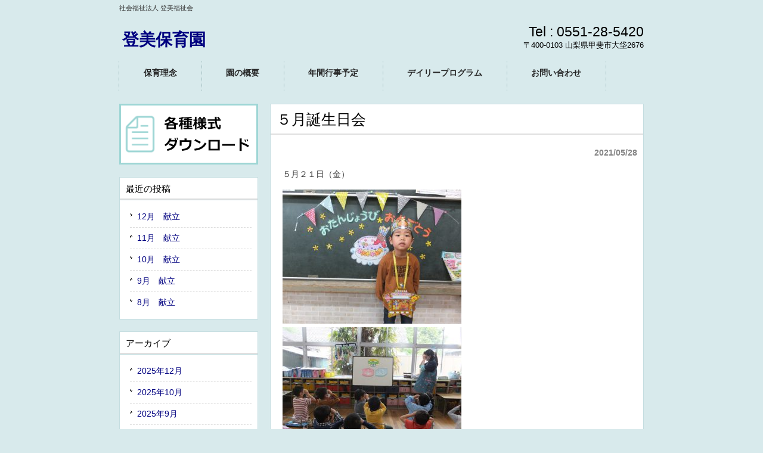

--- FILE ---
content_type: text/html; charset=UTF-8
request_url: https://tomiho.com/2021/05/28/%EF%BC%95%E6%9C%88%E8%AA%95%E7%94%9F%E6%97%A5%E4%BC%9A-3/
body_size: 7114
content:
<!DOCTYPE html>
<html lang="ja">
<head>
<meta charset="UTF-8">
<meta name="viewport" content="width=device-width, user-scalable=yes, maximum-scale=1.0, minimum-scale=1.0">
<meta name="description" content="５月誕生日会 - 社会福祉法人 登美福祉会">
<title>５月誕生日会 | 登美保育園</title>
<link rel="profile" href="http://gmpg.org/xfn/11">
<link rel="stylesheet" type="text/css" media="all" href="https://tomiho.com/wp-content/themes/responsive_165/style.css">
<link rel="pingback" href="https://tomiho.com/xmlrpc.php">
<!--[if lt IE 9]>
<script src="https://tomiho.com/wp-content/themes/responsive_165/js/html5.js"></script>
<script src="https://tomiho.com/wp-content/themes/responsive_165/js/css3-mediaqueries.js"></script>
<![endif]-->
<meta name='robots' content='max-image-preview:large' />
	<style>img:is([sizes="auto" i], [sizes^="auto," i]) { contain-intrinsic-size: 3000px 1500px }</style>
	<link rel="alternate" type="application/rss+xml" title="登美保育園 &raquo; ５月誕生日会 のコメントのフィード" href="https://tomiho.com/2021/05/28/%ef%bc%95%e6%9c%88%e8%aa%95%e7%94%9f%e6%97%a5%e4%bc%9a-3/feed/" />
<script type="text/javascript">
/* <![CDATA[ */
window._wpemojiSettings = {"baseUrl":"https:\/\/s.w.org\/images\/core\/emoji\/16.0.1\/72x72\/","ext":".png","svgUrl":"https:\/\/s.w.org\/images\/core\/emoji\/16.0.1\/svg\/","svgExt":".svg","source":{"concatemoji":"https:\/\/tomiho.com\/wp-includes\/js\/wp-emoji-release.min.js?ver=6.8.3"}};
/*! This file is auto-generated */
!function(s,n){var o,i,e;function c(e){try{var t={supportTests:e,timestamp:(new Date).valueOf()};sessionStorage.setItem(o,JSON.stringify(t))}catch(e){}}function p(e,t,n){e.clearRect(0,0,e.canvas.width,e.canvas.height),e.fillText(t,0,0);var t=new Uint32Array(e.getImageData(0,0,e.canvas.width,e.canvas.height).data),a=(e.clearRect(0,0,e.canvas.width,e.canvas.height),e.fillText(n,0,0),new Uint32Array(e.getImageData(0,0,e.canvas.width,e.canvas.height).data));return t.every(function(e,t){return e===a[t]})}function u(e,t){e.clearRect(0,0,e.canvas.width,e.canvas.height),e.fillText(t,0,0);for(var n=e.getImageData(16,16,1,1),a=0;a<n.data.length;a++)if(0!==n.data[a])return!1;return!0}function f(e,t,n,a){switch(t){case"flag":return n(e,"\ud83c\udff3\ufe0f\u200d\u26a7\ufe0f","\ud83c\udff3\ufe0f\u200b\u26a7\ufe0f")?!1:!n(e,"\ud83c\udde8\ud83c\uddf6","\ud83c\udde8\u200b\ud83c\uddf6")&&!n(e,"\ud83c\udff4\udb40\udc67\udb40\udc62\udb40\udc65\udb40\udc6e\udb40\udc67\udb40\udc7f","\ud83c\udff4\u200b\udb40\udc67\u200b\udb40\udc62\u200b\udb40\udc65\u200b\udb40\udc6e\u200b\udb40\udc67\u200b\udb40\udc7f");case"emoji":return!a(e,"\ud83e\udedf")}return!1}function g(e,t,n,a){var r="undefined"!=typeof WorkerGlobalScope&&self instanceof WorkerGlobalScope?new OffscreenCanvas(300,150):s.createElement("canvas"),o=r.getContext("2d",{willReadFrequently:!0}),i=(o.textBaseline="top",o.font="600 32px Arial",{});return e.forEach(function(e){i[e]=t(o,e,n,a)}),i}function t(e){var t=s.createElement("script");t.src=e,t.defer=!0,s.head.appendChild(t)}"undefined"!=typeof Promise&&(o="wpEmojiSettingsSupports",i=["flag","emoji"],n.supports={everything:!0,everythingExceptFlag:!0},e=new Promise(function(e){s.addEventListener("DOMContentLoaded",e,{once:!0})}),new Promise(function(t){var n=function(){try{var e=JSON.parse(sessionStorage.getItem(o));if("object"==typeof e&&"number"==typeof e.timestamp&&(new Date).valueOf()<e.timestamp+604800&&"object"==typeof e.supportTests)return e.supportTests}catch(e){}return null}();if(!n){if("undefined"!=typeof Worker&&"undefined"!=typeof OffscreenCanvas&&"undefined"!=typeof URL&&URL.createObjectURL&&"undefined"!=typeof Blob)try{var e="postMessage("+g.toString()+"("+[JSON.stringify(i),f.toString(),p.toString(),u.toString()].join(",")+"));",a=new Blob([e],{type:"text/javascript"}),r=new Worker(URL.createObjectURL(a),{name:"wpTestEmojiSupports"});return void(r.onmessage=function(e){c(n=e.data),r.terminate(),t(n)})}catch(e){}c(n=g(i,f,p,u))}t(n)}).then(function(e){for(var t in e)n.supports[t]=e[t],n.supports.everything=n.supports.everything&&n.supports[t],"flag"!==t&&(n.supports.everythingExceptFlag=n.supports.everythingExceptFlag&&n.supports[t]);n.supports.everythingExceptFlag=n.supports.everythingExceptFlag&&!n.supports.flag,n.DOMReady=!1,n.readyCallback=function(){n.DOMReady=!0}}).then(function(){return e}).then(function(){var e;n.supports.everything||(n.readyCallback(),(e=n.source||{}).concatemoji?t(e.concatemoji):e.wpemoji&&e.twemoji&&(t(e.twemoji),t(e.wpemoji)))}))}((window,document),window._wpemojiSettings);
/* ]]> */
</script>
<style id='wp-emoji-styles-inline-css' type='text/css'>

	img.wp-smiley, img.emoji {
		display: inline !important;
		border: none !important;
		box-shadow: none !important;
		height: 1em !important;
		width: 1em !important;
		margin: 0 0.07em !important;
		vertical-align: -0.1em !important;
		background: none !important;
		padding: 0 !important;
	}
</style>
<link rel='stylesheet' id='wp-block-library-css' href='https://tomiho.com/wp-includes/css/dist/block-library/style.min.css?ver=6.8.3' type='text/css' media='all' />
<style id='classic-theme-styles-inline-css' type='text/css'>
/*! This file is auto-generated */
.wp-block-button__link{color:#fff;background-color:#32373c;border-radius:9999px;box-shadow:none;text-decoration:none;padding:calc(.667em + 2px) calc(1.333em + 2px);font-size:1.125em}.wp-block-file__button{background:#32373c;color:#fff;text-decoration:none}
</style>
<style id='global-styles-inline-css' type='text/css'>
:root{--wp--preset--aspect-ratio--square: 1;--wp--preset--aspect-ratio--4-3: 4/3;--wp--preset--aspect-ratio--3-4: 3/4;--wp--preset--aspect-ratio--3-2: 3/2;--wp--preset--aspect-ratio--2-3: 2/3;--wp--preset--aspect-ratio--16-9: 16/9;--wp--preset--aspect-ratio--9-16: 9/16;--wp--preset--color--black: #000000;--wp--preset--color--cyan-bluish-gray: #abb8c3;--wp--preset--color--white: #ffffff;--wp--preset--color--pale-pink: #f78da7;--wp--preset--color--vivid-red: #cf2e2e;--wp--preset--color--luminous-vivid-orange: #ff6900;--wp--preset--color--luminous-vivid-amber: #fcb900;--wp--preset--color--light-green-cyan: #7bdcb5;--wp--preset--color--vivid-green-cyan: #00d084;--wp--preset--color--pale-cyan-blue: #8ed1fc;--wp--preset--color--vivid-cyan-blue: #0693e3;--wp--preset--color--vivid-purple: #9b51e0;--wp--preset--gradient--vivid-cyan-blue-to-vivid-purple: linear-gradient(135deg,rgba(6,147,227,1) 0%,rgb(155,81,224) 100%);--wp--preset--gradient--light-green-cyan-to-vivid-green-cyan: linear-gradient(135deg,rgb(122,220,180) 0%,rgb(0,208,130) 100%);--wp--preset--gradient--luminous-vivid-amber-to-luminous-vivid-orange: linear-gradient(135deg,rgba(252,185,0,1) 0%,rgba(255,105,0,1) 100%);--wp--preset--gradient--luminous-vivid-orange-to-vivid-red: linear-gradient(135deg,rgba(255,105,0,1) 0%,rgb(207,46,46) 100%);--wp--preset--gradient--very-light-gray-to-cyan-bluish-gray: linear-gradient(135deg,rgb(238,238,238) 0%,rgb(169,184,195) 100%);--wp--preset--gradient--cool-to-warm-spectrum: linear-gradient(135deg,rgb(74,234,220) 0%,rgb(151,120,209) 20%,rgb(207,42,186) 40%,rgb(238,44,130) 60%,rgb(251,105,98) 80%,rgb(254,248,76) 100%);--wp--preset--gradient--blush-light-purple: linear-gradient(135deg,rgb(255,206,236) 0%,rgb(152,150,240) 100%);--wp--preset--gradient--blush-bordeaux: linear-gradient(135deg,rgb(254,205,165) 0%,rgb(254,45,45) 50%,rgb(107,0,62) 100%);--wp--preset--gradient--luminous-dusk: linear-gradient(135deg,rgb(255,203,112) 0%,rgb(199,81,192) 50%,rgb(65,88,208) 100%);--wp--preset--gradient--pale-ocean: linear-gradient(135deg,rgb(255,245,203) 0%,rgb(182,227,212) 50%,rgb(51,167,181) 100%);--wp--preset--gradient--electric-grass: linear-gradient(135deg,rgb(202,248,128) 0%,rgb(113,206,126) 100%);--wp--preset--gradient--midnight: linear-gradient(135deg,rgb(2,3,129) 0%,rgb(40,116,252) 100%);--wp--preset--font-size--small: 13px;--wp--preset--font-size--medium: 20px;--wp--preset--font-size--large: 36px;--wp--preset--font-size--x-large: 42px;--wp--preset--spacing--20: 0.44rem;--wp--preset--spacing--30: 0.67rem;--wp--preset--spacing--40: 1rem;--wp--preset--spacing--50: 1.5rem;--wp--preset--spacing--60: 2.25rem;--wp--preset--spacing--70: 3.38rem;--wp--preset--spacing--80: 5.06rem;--wp--preset--shadow--natural: 6px 6px 9px rgba(0, 0, 0, 0.2);--wp--preset--shadow--deep: 12px 12px 50px rgba(0, 0, 0, 0.4);--wp--preset--shadow--sharp: 6px 6px 0px rgba(0, 0, 0, 0.2);--wp--preset--shadow--outlined: 6px 6px 0px -3px rgba(255, 255, 255, 1), 6px 6px rgba(0, 0, 0, 1);--wp--preset--shadow--crisp: 6px 6px 0px rgba(0, 0, 0, 1);}:where(.is-layout-flex){gap: 0.5em;}:where(.is-layout-grid){gap: 0.5em;}body .is-layout-flex{display: flex;}.is-layout-flex{flex-wrap: wrap;align-items: center;}.is-layout-flex > :is(*, div){margin: 0;}body .is-layout-grid{display: grid;}.is-layout-grid > :is(*, div){margin: 0;}:where(.wp-block-columns.is-layout-flex){gap: 2em;}:where(.wp-block-columns.is-layout-grid){gap: 2em;}:where(.wp-block-post-template.is-layout-flex){gap: 1.25em;}:where(.wp-block-post-template.is-layout-grid){gap: 1.25em;}.has-black-color{color: var(--wp--preset--color--black) !important;}.has-cyan-bluish-gray-color{color: var(--wp--preset--color--cyan-bluish-gray) !important;}.has-white-color{color: var(--wp--preset--color--white) !important;}.has-pale-pink-color{color: var(--wp--preset--color--pale-pink) !important;}.has-vivid-red-color{color: var(--wp--preset--color--vivid-red) !important;}.has-luminous-vivid-orange-color{color: var(--wp--preset--color--luminous-vivid-orange) !important;}.has-luminous-vivid-amber-color{color: var(--wp--preset--color--luminous-vivid-amber) !important;}.has-light-green-cyan-color{color: var(--wp--preset--color--light-green-cyan) !important;}.has-vivid-green-cyan-color{color: var(--wp--preset--color--vivid-green-cyan) !important;}.has-pale-cyan-blue-color{color: var(--wp--preset--color--pale-cyan-blue) !important;}.has-vivid-cyan-blue-color{color: var(--wp--preset--color--vivid-cyan-blue) !important;}.has-vivid-purple-color{color: var(--wp--preset--color--vivid-purple) !important;}.has-black-background-color{background-color: var(--wp--preset--color--black) !important;}.has-cyan-bluish-gray-background-color{background-color: var(--wp--preset--color--cyan-bluish-gray) !important;}.has-white-background-color{background-color: var(--wp--preset--color--white) !important;}.has-pale-pink-background-color{background-color: var(--wp--preset--color--pale-pink) !important;}.has-vivid-red-background-color{background-color: var(--wp--preset--color--vivid-red) !important;}.has-luminous-vivid-orange-background-color{background-color: var(--wp--preset--color--luminous-vivid-orange) !important;}.has-luminous-vivid-amber-background-color{background-color: var(--wp--preset--color--luminous-vivid-amber) !important;}.has-light-green-cyan-background-color{background-color: var(--wp--preset--color--light-green-cyan) !important;}.has-vivid-green-cyan-background-color{background-color: var(--wp--preset--color--vivid-green-cyan) !important;}.has-pale-cyan-blue-background-color{background-color: var(--wp--preset--color--pale-cyan-blue) !important;}.has-vivid-cyan-blue-background-color{background-color: var(--wp--preset--color--vivid-cyan-blue) !important;}.has-vivid-purple-background-color{background-color: var(--wp--preset--color--vivid-purple) !important;}.has-black-border-color{border-color: var(--wp--preset--color--black) !important;}.has-cyan-bluish-gray-border-color{border-color: var(--wp--preset--color--cyan-bluish-gray) !important;}.has-white-border-color{border-color: var(--wp--preset--color--white) !important;}.has-pale-pink-border-color{border-color: var(--wp--preset--color--pale-pink) !important;}.has-vivid-red-border-color{border-color: var(--wp--preset--color--vivid-red) !important;}.has-luminous-vivid-orange-border-color{border-color: var(--wp--preset--color--luminous-vivid-orange) !important;}.has-luminous-vivid-amber-border-color{border-color: var(--wp--preset--color--luminous-vivid-amber) !important;}.has-light-green-cyan-border-color{border-color: var(--wp--preset--color--light-green-cyan) !important;}.has-vivid-green-cyan-border-color{border-color: var(--wp--preset--color--vivid-green-cyan) !important;}.has-pale-cyan-blue-border-color{border-color: var(--wp--preset--color--pale-cyan-blue) !important;}.has-vivid-cyan-blue-border-color{border-color: var(--wp--preset--color--vivid-cyan-blue) !important;}.has-vivid-purple-border-color{border-color: var(--wp--preset--color--vivid-purple) !important;}.has-vivid-cyan-blue-to-vivid-purple-gradient-background{background: var(--wp--preset--gradient--vivid-cyan-blue-to-vivid-purple) !important;}.has-light-green-cyan-to-vivid-green-cyan-gradient-background{background: var(--wp--preset--gradient--light-green-cyan-to-vivid-green-cyan) !important;}.has-luminous-vivid-amber-to-luminous-vivid-orange-gradient-background{background: var(--wp--preset--gradient--luminous-vivid-amber-to-luminous-vivid-orange) !important;}.has-luminous-vivid-orange-to-vivid-red-gradient-background{background: var(--wp--preset--gradient--luminous-vivid-orange-to-vivid-red) !important;}.has-very-light-gray-to-cyan-bluish-gray-gradient-background{background: var(--wp--preset--gradient--very-light-gray-to-cyan-bluish-gray) !important;}.has-cool-to-warm-spectrum-gradient-background{background: var(--wp--preset--gradient--cool-to-warm-spectrum) !important;}.has-blush-light-purple-gradient-background{background: var(--wp--preset--gradient--blush-light-purple) !important;}.has-blush-bordeaux-gradient-background{background: var(--wp--preset--gradient--blush-bordeaux) !important;}.has-luminous-dusk-gradient-background{background: var(--wp--preset--gradient--luminous-dusk) !important;}.has-pale-ocean-gradient-background{background: var(--wp--preset--gradient--pale-ocean) !important;}.has-electric-grass-gradient-background{background: var(--wp--preset--gradient--electric-grass) !important;}.has-midnight-gradient-background{background: var(--wp--preset--gradient--midnight) !important;}.has-small-font-size{font-size: var(--wp--preset--font-size--small) !important;}.has-medium-font-size{font-size: var(--wp--preset--font-size--medium) !important;}.has-large-font-size{font-size: var(--wp--preset--font-size--large) !important;}.has-x-large-font-size{font-size: var(--wp--preset--font-size--x-large) !important;}
:where(.wp-block-post-template.is-layout-flex){gap: 1.25em;}:where(.wp-block-post-template.is-layout-grid){gap: 1.25em;}
:where(.wp-block-columns.is-layout-flex){gap: 2em;}:where(.wp-block-columns.is-layout-grid){gap: 2em;}
:root :where(.wp-block-pullquote){font-size: 1.5em;line-height: 1.6;}
</style>
<link rel="https://api.w.org/" href="https://tomiho.com/wp-json/" /><link rel="alternate" title="JSON" type="application/json" href="https://tomiho.com/wp-json/wp/v2/posts/10123" /><link rel="EditURI" type="application/rsd+xml" title="RSD" href="https://tomiho.com/xmlrpc.php?rsd" />
<link rel="canonical" href="https://tomiho.com/2021/05/28/%ef%bc%95%e6%9c%88%e8%aa%95%e7%94%9f%e6%97%a5%e4%bc%9a-3/" />
<link rel='shortlink' href='https://tomiho.com/?p=10123' />
<link rel="alternate" title="oEmbed (JSON)" type="application/json+oembed" href="https://tomiho.com/wp-json/oembed/1.0/embed?url=https%3A%2F%2Ftomiho.com%2F2021%2F05%2F28%2F%25ef%25bc%2595%25e6%259c%2588%25e8%25aa%2595%25e7%2594%259f%25e6%2597%25a5%25e4%25bc%259a-3%2F" />
<link rel="alternate" title="oEmbed (XML)" type="text/xml+oembed" href="https://tomiho.com/wp-json/oembed/1.0/embed?url=https%3A%2F%2Ftomiho.com%2F2021%2F05%2F28%2F%25ef%25bc%2595%25e6%259c%2588%25e8%25aa%2595%25e7%2594%259f%25e6%2597%25a5%25e4%25bc%259a-3%2F&#038;format=xml" />
<script src="https://tomiho.com/wp-content/themes/responsive_165/js/jquery1.4.4.min.js"></script>
<script src="https://tomiho.com/wp-content/themes/responsive_165/js/script.js"></script>
</head>
<body>
<header id="header" role="banner">
	<div class="inner">		
    <h1>社会福祉法人 登美福祉会</h1>
  	<h2><a href="https://tomiho.com/" title="登美保育園" rel="home">登美保育園</a></h2>
    <div class="contact"><p class="tel"><span>Tel : </span> 0551-28-5420</p>
<p>〒400-0103 山梨県甲斐市大垈2676 </p>
</div>
	</div>
</header>

<nav id="mainNav">
	<div class="inner">
		<a class="menu" id="menu"><span>MENU</span></a>
		<div class="panel">   
    <ul><li id="menu-item-15" class="menu-item menu-item-type-post_type menu-item-object-page"><a href="https://tomiho.com/principle/"><strong>保育理念</strong></a></li>
<li id="menu-item-16" class="menu-item menu-item-type-post_type menu-item-object-page"><a href="https://tomiho.com/outline/"><strong>園の概要</strong></a></li>
<li id="menu-item-17" class="menu-item menu-item-type-post_type menu-item-object-page"><a href="https://tomiho.com/yearly/"><strong>年間行事予定</strong></a></li>
<li id="menu-item-18" class="menu-item menu-item-type-post_type menu-item-object-page"><a href="https://tomiho.com/daily/"><strong>デイリープログラム</strong></a></li>
<li id="menu-item-19" class="menu-item menu-item-type-post_type menu-item-object-page"><a href="https://tomiho.com/inquiry/"><strong>お問い合わせ</strong></a></li>
</ul>   
    </div>
	</div>
</nav>
<div id="wrapper">

<div id="content">
<section>
		<article id="post-10123" class="content">
	  <header>  	
      <h2 class="title"><span>５月誕生日会</span></h2>     
    </header>
    <div class="post">
    <p class="dateLabel"><time datetime="2021-05-28">2021/05/28</time>
		<p>５月２１日（金）</p>
<p><a href="https://tomiho.com/wp-content/uploads/2021/05/DSCF6062.jpg"><img fetchpriority="high" decoding="async" class="alignnone size-medium wp-image-10109" src="https://tomiho.com/wp-content/uploads/2021/05/DSCF6062-300x225.jpg" alt="" width="300" height="225" srcset="https://tomiho.com/wp-content/uploads/2021/05/DSCF6062-300x225.jpg 300w, https://tomiho.com/wp-content/uploads/2021/05/DSCF6062-768x576.jpg 768w, https://tomiho.com/wp-content/uploads/2021/05/DSCF6062-123x92.jpg 123w, https://tomiho.com/wp-content/uploads/2021/05/DSCF6062.jpg 1000w" sizes="(max-width: 300px) 100vw, 300px" /></a> <a href="https://tomiho.com/wp-content/uploads/2021/05/DSCF6065.jpg"><img decoding="async" class="alignnone size-medium wp-image-10110" src="https://tomiho.com/wp-content/uploads/2021/05/DSCF6065-300x225.jpg" alt="" width="300" height="225" srcset="https://tomiho.com/wp-content/uploads/2021/05/DSCF6065-300x225.jpg 300w, https://tomiho.com/wp-content/uploads/2021/05/DSCF6065-768x576.jpg 768w, https://tomiho.com/wp-content/uploads/2021/05/DSCF6065-123x92.jpg 123w, https://tomiho.com/wp-content/uploads/2021/05/DSCF6065.jpg 1000w" sizes="(max-width: 300px) 100vw, 300px" /></a> <a href="https://tomiho.com/wp-content/uploads/2021/05/IMG_1931.jpg"><img decoding="async" class="alignnone size-medium wp-image-10115" src="https://tomiho.com/wp-content/uploads/2021/05/IMG_1931-300x200.jpg" alt="" width="300" height="200" srcset="https://tomiho.com/wp-content/uploads/2021/05/IMG_1931-300x200.jpg 300w, https://tomiho.com/wp-content/uploads/2021/05/IMG_1931-768x512.jpg 768w, https://tomiho.com/wp-content/uploads/2021/05/IMG_1931-135x90.jpg 135w, https://tomiho.com/wp-content/uploads/2021/05/IMG_1931.jpg 1000w" sizes="(max-width: 300px) 100vw, 300px" /></a> <a href="https://tomiho.com/wp-content/uploads/2021/05/IMG_1941.jpg"><img loading="lazy" decoding="async" class="alignnone size-medium wp-image-10116" src="https://tomiho.com/wp-content/uploads/2021/05/IMG_1941-300x200.jpg" alt="" width="300" height="200" srcset="https://tomiho.com/wp-content/uploads/2021/05/IMG_1941-300x200.jpg 300w, https://tomiho.com/wp-content/uploads/2021/05/IMG_1941-768x512.jpg 768w, https://tomiho.com/wp-content/uploads/2021/05/IMG_1941-135x90.jpg 135w, https://tomiho.com/wp-content/uploads/2021/05/IMG_1941.jpg 1000w" sizes="auto, (max-width: 300px) 100vw, 300px" /></a> <a href="https://tomiho.com/wp-content/uploads/2021/05/DSC00638.jpg"><img loading="lazy" decoding="async" class="alignnone size-medium wp-image-10111" src="https://tomiho.com/wp-content/uploads/2021/05/DSC00638-300x225.jpg" alt="" width="300" height="225" srcset="https://tomiho.com/wp-content/uploads/2021/05/DSC00638-300x225.jpg 300w, https://tomiho.com/wp-content/uploads/2021/05/DSC00638-768x576.jpg 768w, https://tomiho.com/wp-content/uploads/2021/05/DSC00638-123x92.jpg 123w, https://tomiho.com/wp-content/uploads/2021/05/DSC00638.jpg 1000w" sizes="auto, (max-width: 300px) 100vw, 300px" /></a> <a href="https://tomiho.com/wp-content/uploads/2021/05/DSC00640.jpg"><img loading="lazy" decoding="async" class="alignnone size-medium wp-image-10112" src="https://tomiho.com/wp-content/uploads/2021/05/DSC00640-300x225.jpg" alt="" width="300" height="225" srcset="https://tomiho.com/wp-content/uploads/2021/05/DSC00640-300x225.jpg 300w, https://tomiho.com/wp-content/uploads/2021/05/DSC00640-768x576.jpg 768w, https://tomiho.com/wp-content/uploads/2021/05/DSC00640-123x92.jpg 123w, https://tomiho.com/wp-content/uploads/2021/05/DSC00640.jpg 1000w" sizes="auto, (max-width: 300px) 100vw, 300px" /></a> <a href="https://tomiho.com/wp-content/uploads/2021/05/IMG_0079.jpg"><img loading="lazy" decoding="async" class="alignnone size-medium wp-image-10113" src="https://tomiho.com/wp-content/uploads/2021/05/IMG_0079-300x200.jpg" alt="" width="300" height="200" srcset="https://tomiho.com/wp-content/uploads/2021/05/IMG_0079-300x200.jpg 300w, https://tomiho.com/wp-content/uploads/2021/05/IMG_0079-768x511.jpg 768w, https://tomiho.com/wp-content/uploads/2021/05/IMG_0079-135x90.jpg 135w, https://tomiho.com/wp-content/uploads/2021/05/IMG_0079.jpg 1000w" sizes="auto, (max-width: 300px) 100vw, 300px" /></a> <a href="https://tomiho.com/wp-content/uploads/2021/05/IMG_0091.jpg"><img loading="lazy" decoding="async" class="alignnone size-medium wp-image-10114" src="https://tomiho.com/wp-content/uploads/2021/05/IMG_0091-200x300.jpg" alt="" width="200" height="300" srcset="https://tomiho.com/wp-content/uploads/2021/05/IMG_0091-200x300.jpg 200w, https://tomiho.com/wp-content/uploads/2021/05/IMG_0091-61x92.jpg 61w, https://tomiho.com/wp-content/uploads/2021/05/IMG_0091.jpg 666w" sizes="auto, (max-width: 200px) 100vw, 200px" /></a></p>
    </div>
     
  </article>
	  <div class="pagenav">
			<span class="prev"><a href="https://tomiho.com/2021/05/28/%e8%a3%bd%e4%bd%9c%ef%bc%88%e3%81%a4%e3%81%bc%e3%81%bf%ef%bc%89/" rel="prev">&laquo; 前のページ</a></span>          
			<span class="next"><a href="https://tomiho.com/2021/06/07/%e5%ae%a4%e5%86%85%e3%81%82%e3%81%9d%e3%81%b3%ef%bc%88%e3%81%99%e3%81%bf%e3%82%8c%ef%bc%89/" rel="next">次のページ &raquo;</a></span>
	</div>
  </section>
  
	</div><!-- / content -->
  <aside id="sidebar">
  
  <p class="banner">
	  <a href="https://tomiho.com/format/"><img src="https://tomiho.com/wp-content/uploads/2024/09/side_banner_format.png" alt="各種様式ダウンロード" /></a>
		</p>
  
          
	
		<section id="recent-posts-2" class="widget widget_recent_entries">
		<h3><span>最近の投稿</span></h3>
		<ul>
											<li>
					<a href="https://tomiho.com/2025/12/26/12%e6%9c%88%e3%80%80%e7%8c%ae%e7%ab%8b-3/">12月　献立</a>
									</li>
											<li>
					<a href="https://tomiho.com/2025/12/01/11%e6%9c%88%e3%80%80%e7%8c%ae%e7%ab%8b-3/">11月　献立</a>
									</li>
											<li>
					<a href="https://tomiho.com/2025/10/30/10%e6%9c%88%e3%80%80%e7%8c%ae%e7%ab%8b-3/">10月　献立</a>
									</li>
											<li>
					<a href="https://tomiho.com/2025/09/30/9%e6%9c%88%e3%80%80%e7%8c%ae%e7%ab%8b/">9月　献立</a>
									</li>
											<li>
					<a href="https://tomiho.com/2025/08/28/8%e6%9c%88%e3%80%80%e7%8c%ae%e7%ab%8b/">8月　献立</a>
									</li>
					</ul>

		</section><section id="archives-2" class="widget widget_archive"><h3><span>アーカイブ</span></h3>
			<ul>
					<li><a href='https://tomiho.com/2025/12/'>2025年12月</a></li>
	<li><a href='https://tomiho.com/2025/10/'>2025年10月</a></li>
	<li><a href='https://tomiho.com/2025/09/'>2025年9月</a></li>
	<li><a href='https://tomiho.com/2025/08/'>2025年8月</a></li>
	<li><a href='https://tomiho.com/2025/07/'>2025年7月</a></li>
	<li><a href='https://tomiho.com/2025/06/'>2025年6月</a></li>
	<li><a href='https://tomiho.com/2025/05/'>2025年5月</a></li>
	<li><a href='https://tomiho.com/2025/04/'>2025年4月</a></li>
	<li><a href='https://tomiho.com/2025/03/'>2025年3月</a></li>
	<li><a href='https://tomiho.com/2025/02/'>2025年2月</a></li>
	<li><a href='https://tomiho.com/2025/01/'>2025年1月</a></li>
	<li><a href='https://tomiho.com/2024/12/'>2024年12月</a></li>
	<li><a href='https://tomiho.com/2024/11/'>2024年11月</a></li>
	<li><a href='https://tomiho.com/2024/10/'>2024年10月</a></li>
	<li><a href='https://tomiho.com/2024/09/'>2024年9月</a></li>
	<li><a href='https://tomiho.com/2024/08/'>2024年8月</a></li>
	<li><a href='https://tomiho.com/2024/07/'>2024年7月</a></li>
	<li><a href='https://tomiho.com/2024/06/'>2024年6月</a></li>
	<li><a href='https://tomiho.com/2024/05/'>2024年5月</a></li>
	<li><a href='https://tomiho.com/2024/04/'>2024年4月</a></li>
	<li><a href='https://tomiho.com/2024/03/'>2024年3月</a></li>
	<li><a href='https://tomiho.com/2024/02/'>2024年2月</a></li>
	<li><a href='https://tomiho.com/2024/01/'>2024年1月</a></li>
	<li><a href='https://tomiho.com/2023/12/'>2023年12月</a></li>
	<li><a href='https://tomiho.com/2023/11/'>2023年11月</a></li>
	<li><a href='https://tomiho.com/2023/10/'>2023年10月</a></li>
	<li><a href='https://tomiho.com/2023/09/'>2023年9月</a></li>
	<li><a href='https://tomiho.com/2023/08/'>2023年8月</a></li>
	<li><a href='https://tomiho.com/2023/07/'>2023年7月</a></li>
	<li><a href='https://tomiho.com/2023/06/'>2023年6月</a></li>
	<li><a href='https://tomiho.com/2023/05/'>2023年5月</a></li>
	<li><a href='https://tomiho.com/2023/04/'>2023年4月</a></li>
	<li><a href='https://tomiho.com/2023/03/'>2023年3月</a></li>
	<li><a href='https://tomiho.com/2023/02/'>2023年2月</a></li>
	<li><a href='https://tomiho.com/2023/01/'>2023年1月</a></li>
	<li><a href='https://tomiho.com/2022/12/'>2022年12月</a></li>
	<li><a href='https://tomiho.com/2022/11/'>2022年11月</a></li>
	<li><a href='https://tomiho.com/2022/10/'>2022年10月</a></li>
	<li><a href='https://tomiho.com/2022/09/'>2022年9月</a></li>
	<li><a href='https://tomiho.com/2022/08/'>2022年8月</a></li>
	<li><a href='https://tomiho.com/2022/07/'>2022年7月</a></li>
	<li><a href='https://tomiho.com/2022/06/'>2022年6月</a></li>
	<li><a href='https://tomiho.com/2022/05/'>2022年5月</a></li>
	<li><a href='https://tomiho.com/2022/04/'>2022年4月</a></li>
	<li><a href='https://tomiho.com/2022/03/'>2022年3月</a></li>
	<li><a href='https://tomiho.com/2022/02/'>2022年2月</a></li>
	<li><a href='https://tomiho.com/2022/01/'>2022年1月</a></li>
	<li><a href='https://tomiho.com/2021/12/'>2021年12月</a></li>
	<li><a href='https://tomiho.com/2021/11/'>2021年11月</a></li>
	<li><a href='https://tomiho.com/2021/10/'>2021年10月</a></li>
	<li><a href='https://tomiho.com/2021/09/'>2021年9月</a></li>
	<li><a href='https://tomiho.com/2021/08/'>2021年8月</a></li>
	<li><a href='https://tomiho.com/2021/07/'>2021年7月</a></li>
	<li><a href='https://tomiho.com/2021/06/'>2021年6月</a></li>
	<li><a href='https://tomiho.com/2021/05/'>2021年5月</a></li>
	<li><a href='https://tomiho.com/2021/04/'>2021年4月</a></li>
	<li><a href='https://tomiho.com/2021/03/'>2021年3月</a></li>
	<li><a href='https://tomiho.com/2021/02/'>2021年2月</a></li>
	<li><a href='https://tomiho.com/2021/01/'>2021年1月</a></li>
	<li><a href='https://tomiho.com/2020/12/'>2020年12月</a></li>
	<li><a href='https://tomiho.com/2020/11/'>2020年11月</a></li>
	<li><a href='https://tomiho.com/2020/10/'>2020年10月</a></li>
	<li><a href='https://tomiho.com/2020/09/'>2020年9月</a></li>
	<li><a href='https://tomiho.com/2020/08/'>2020年8月</a></li>
	<li><a href='https://tomiho.com/2020/07/'>2020年7月</a></li>
	<li><a href='https://tomiho.com/2020/06/'>2020年6月</a></li>
	<li><a href='https://tomiho.com/2020/05/'>2020年5月</a></li>
	<li><a href='https://tomiho.com/2020/04/'>2020年4月</a></li>
	<li><a href='https://tomiho.com/2020/03/'>2020年3月</a></li>
	<li><a href='https://tomiho.com/2020/02/'>2020年2月</a></li>
	<li><a href='https://tomiho.com/2020/01/'>2020年1月</a></li>
	<li><a href='https://tomiho.com/2019/12/'>2019年12月</a></li>
	<li><a href='https://tomiho.com/2019/11/'>2019年11月</a></li>
	<li><a href='https://tomiho.com/2019/10/'>2019年10月</a></li>
	<li><a href='https://tomiho.com/2019/09/'>2019年9月</a></li>
	<li><a href='https://tomiho.com/2019/08/'>2019年8月</a></li>
	<li><a href='https://tomiho.com/2019/07/'>2019年7月</a></li>
	<li><a href='https://tomiho.com/2019/06/'>2019年6月</a></li>
	<li><a href='https://tomiho.com/2019/05/'>2019年5月</a></li>
	<li><a href='https://tomiho.com/2019/04/'>2019年4月</a></li>
	<li><a href='https://tomiho.com/2019/03/'>2019年3月</a></li>
	<li><a href='https://tomiho.com/2019/02/'>2019年2月</a></li>
	<li><a href='https://tomiho.com/2019/01/'>2019年1月</a></li>
	<li><a href='https://tomiho.com/2018/12/'>2018年12月</a></li>
	<li><a href='https://tomiho.com/2018/11/'>2018年11月</a></li>
	<li><a href='https://tomiho.com/2018/10/'>2018年10月</a></li>
	<li><a href='https://tomiho.com/2018/09/'>2018年9月</a></li>
	<li><a href='https://tomiho.com/2018/08/'>2018年8月</a></li>
	<li><a href='https://tomiho.com/2018/07/'>2018年7月</a></li>
	<li><a href='https://tomiho.com/2018/06/'>2018年6月</a></li>
	<li><a href='https://tomiho.com/2018/05/'>2018年5月</a></li>
	<li><a href='https://tomiho.com/2018/04/'>2018年4月</a></li>
	<li><a href='https://tomiho.com/2018/03/'>2018年3月</a></li>
	<li><a href='https://tomiho.com/2018/02/'>2018年2月</a></li>
	<li><a href='https://tomiho.com/2018/01/'>2018年1月</a></li>
	<li><a href='https://tomiho.com/2017/12/'>2017年12月</a></li>
	<li><a href='https://tomiho.com/2017/11/'>2017年11月</a></li>
	<li><a href='https://tomiho.com/2017/10/'>2017年10月</a></li>
	<li><a href='https://tomiho.com/2017/09/'>2017年9月</a></li>
	<li><a href='https://tomiho.com/2017/08/'>2017年8月</a></li>
	<li><a href='https://tomiho.com/2017/07/'>2017年7月</a></li>
	<li><a href='https://tomiho.com/2017/06/'>2017年6月</a></li>
	<li><a href='https://tomiho.com/2017/05/'>2017年5月</a></li>
	<li><a href='https://tomiho.com/2017/04/'>2017年4月</a></li>
	<li><a href='https://tomiho.com/2017/03/'>2017年3月</a></li>
	<li><a href='https://tomiho.com/2017/02/'>2017年2月</a></li>
	<li><a href='https://tomiho.com/2017/01/'>2017年1月</a></li>
	<li><a href='https://tomiho.com/2016/11/'>2016年11月</a></li>
	<li><a href='https://tomiho.com/2016/10/'>2016年10月</a></li>
	<li><a href='https://tomiho.com/2016/09/'>2016年9月</a></li>
	<li><a href='https://tomiho.com/2016/08/'>2016年8月</a></li>
	<li><a href='https://tomiho.com/2016/07/'>2016年7月</a></li>
	<li><a href='https://tomiho.com/2016/06/'>2016年6月</a></li>
	<li><a href='https://tomiho.com/2016/05/'>2016年5月</a></li>
	<li><a href='https://tomiho.com/2016/04/'>2016年4月</a></li>
	<li><a href='https://tomiho.com/2016/03/'>2016年3月</a></li>
	<li><a href='https://tomiho.com/2016/02/'>2016年2月</a></li>
	<li><a href='https://tomiho.com/2016/01/'>2016年1月</a></li>
	<li><a href='https://tomiho.com/2015/12/'>2015年12月</a></li>
	<li><a href='https://tomiho.com/2015/11/'>2015年11月</a></li>
	<li><a href='https://tomiho.com/2015/10/'>2015年10月</a></li>
	<li><a href='https://tomiho.com/2015/09/'>2015年9月</a></li>
	<li><a href='https://tomiho.com/2015/08/'>2015年8月</a></li>
			</ul>

			</section><section id="categories-2" class="widget widget_categories"><h3><span>カテゴリー</span></h3>
			<ul>
					<li class="cat-item cat-item-4"><a href="https://tomiho.com/category/%e3%81%8a%e3%81%97%e3%82%89%e3%81%9b/">おしらせ</a>
</li>
	<li class="cat-item cat-item-5"><a href="https://tomiho.com/category/%e6%84%9f%e6%9f%93%e7%97%87%e3%81%ab%e3%81%a4%e3%81%84%e3%81%a6/">感染症他</a>
</li>
	<li class="cat-item cat-item-3"><a href="https://tomiho.com/category/%e7%8c%ae%e7%ab%8b/">献立</a>
</li>
	<li class="cat-item cat-item-1"><a href="https://tomiho.com/category/event/">行事</a>
</li>
			</ul>

			</section><section id="search-2" class="widget widget_search"><form role="search" method="get" id="searchform" class="searchform" action="https://tomiho.com/">
				<div>
					<label class="screen-reader-text" for="s">検索:</label>
					<input type="text" value="" name="s" id="s" />
					<input type="submit" id="searchsubmit" value="検索" />
				</div>
			</form></section>  
</aside>
</div>
<!-- / wrapper -->


<footer id="footer">
  <div class="inner">
	<ul><li id="menu-item-15" class="menu-item menu-item-type-post_type menu-item-object-page menu-item-15"><a href="https://tomiho.com/principle/">保育理念</a></li>
<li id="menu-item-16" class="menu-item menu-item-type-post_type menu-item-object-page menu-item-16"><a href="https://tomiho.com/outline/">園の概要</a></li>
<li id="menu-item-17" class="menu-item menu-item-type-post_type menu-item-object-page menu-item-17"><a href="https://tomiho.com/yearly/">年間行事予定</a></li>
<li id="menu-item-18" class="menu-item menu-item-type-post_type menu-item-object-page menu-item-18"><a href="https://tomiho.com/daily/">デイリープログラム</a></li>
<li id="menu-item-19" class="menu-item menu-item-type-post_type menu-item-object-page menu-item-19"><a href="https://tomiho.com/inquiry/">お問い合わせ</a></li>
</ul>  </div>
</footer>
<!-- / footer -->

<p id="copyright">Copyright &copy; 2026 登美保育園 All rights Reserved.

<script type="speculationrules">
{"prefetch":[{"source":"document","where":{"and":[{"href_matches":"\/*"},{"not":{"href_matches":["\/wp-*.php","\/wp-admin\/*","\/wp-content\/uploads\/*","\/wp-content\/*","\/wp-content\/plugins\/*","\/wp-content\/themes\/responsive_165\/*","\/*\\?(.+)"]}},{"not":{"selector_matches":"a[rel~=\"nofollow\"]"}},{"not":{"selector_matches":".no-prefetch, .no-prefetch a"}}]},"eagerness":"conservative"}]}
</script>
</body>
</html>